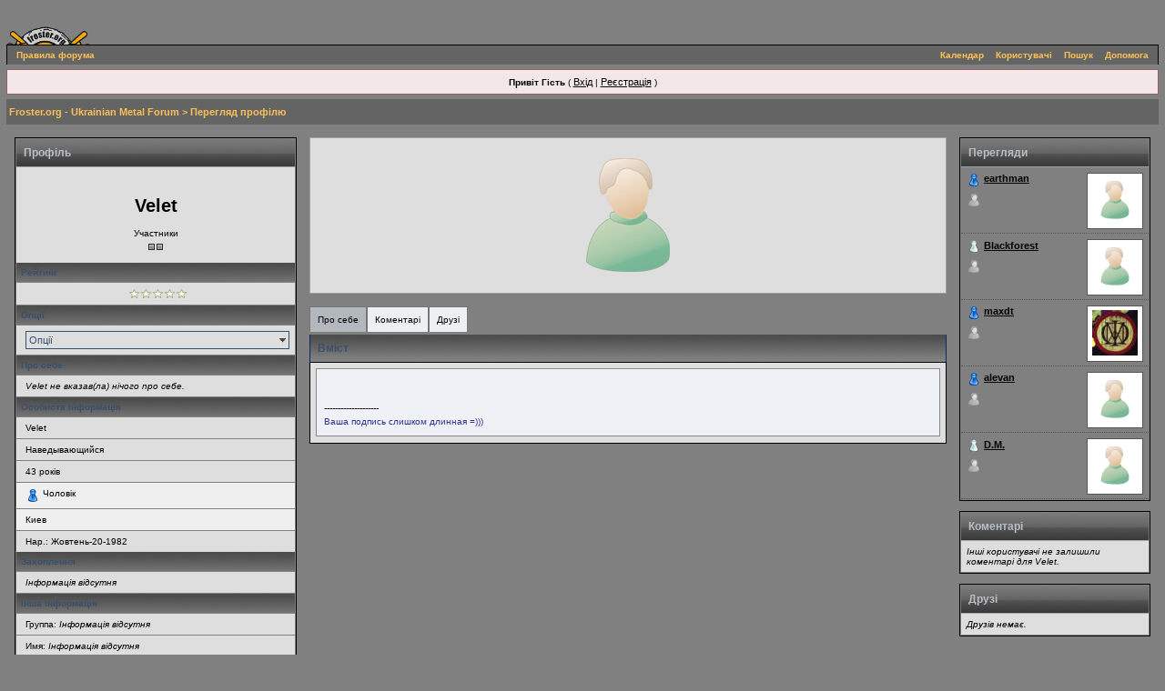

--- FILE ---
content_type: application/javascript; charset=windows-1251
request_url: https://www.froster.org/forum/jscripts/ips_profile_portal.js
body_size: 19981
content:
var ips_personal_portal=new ips_personal_portal();function ips_personal_portal(){this.div_rating_wrapper='pp-rating-wrapper';this.text_rating_image='pp-rating-img-';this.css_classes={'pp-tabon':'pp-tabon','pp-taboff':'pp-taboff','pp-tabshaded':'pp-tabshaded','pp-contentbox-back':'pp-contentbox-back','pp-contentbox-entry-noheight':'pp-contentbox-entry-noheight','pp-contentbox-entry-noheight-mod':'pp-contentbox-entry-noheight-mod','pp-contentbox-entry-noheight-sel':'pp-contentbox-entry-noheight-sel'};this.contact_types={'aim':'aim','msn':'msn','icq':'icq','yahoo':'yahoo'};this.content_tabs={};this.stored_tabs={};this.stored_div_classes={};this.iframe_tabs={'comments':ipb_var_base_url+'act=profile&CODE=personal_iframe_comments','settings':ipb_var_base_url+'act=profile&CODE=personal_iframe_settings','friends':ipb_var_base_url+'act=profile&CODE=personal_iframe_friends'};this.stored_tabs_css={};this.div_names={'pp-entry-gender-wrap':'pp-entry-gender-wrap','pp-entry-gender-text':'pp-entry-gender-text','pp-entry-gender-img':'pp-entry-gender-img','pp-entry-gender-imgwrap':'pp-entry-gender-imgwrap','pp-entry-location-wrap':'pp-entry-location-wrap','pp-entry-location-text':'pp-entry-location-text','pp-entry-born-wrap':'pp-entry-born-wrap','pp-entry-born-text':'pp-entry-born-text','pp-entry-age-wrap':'pp-entry-age-wrap','pp-entry-age-text':'pp-entry-age-text','pp-entry-age-yearsold':'pp-entry-age-yearsold','pp-main-tab-content':'pp-main-tab-content','pp-content-tab':'pp-content-tab','pp-comment-textarea':'pp-comment-textarea','pp-comments-wrap':'pp-comments-wrap','pp-comment-entry':'pp-comment-entry','pp-comment-entry-main':'pp-comment-entry-main','pp-iframe-wrap':'pp-iframe-wrap','pp-entry-contact-wrap':'pp-entry-contact-wrap','pp-entry-contact-entry':'pp-entry-contact-entry','pp-main-photo':'pp-main-photo','pp-personal_statement':'pp-personal_statement','pp-checked':'pp-checked','pp-friend-img':'pp-friend-img','pp-friend-text':'pp-friend-text','pp-friend-wrap':'pp-friend-wrap'};this.settings={'allow_rating':0,'default_rating':3,'edit_allowed':0,'member_id':0,'viewer_id':0,'img_star_on':'star_filled.gif','img_star_selected':'star_selected.gif','img_star_off':'star_empty.gif','img_gender_male':'gender_male.png','img_gender_female':'gender_female.png','img_gender_mystery':'gender_mystery.png','img_base_url':'','img_menu_icon':'','default_tab':'','photo_def_width':'150','photo_def_height':'150','photo_def_src':ipb_var_image_url+'/folder_profile_portal/pp-blank-large.png','img_friend_remove':ipb_var_image_url+'/folder_profile_portal/friend_remove_small.png','img_friend_add':ipb_var_image_url+'/folder_profile_portal/friend_add_small.png'};this.languages={'rate_me':'Rate Me','img_alt_rate':'Rate this member, click on desired star to send rating','gender_male':'Male','gender_female':'Female','gender_mystery':'Gender Not Set','saving_comment':'Saving Comment...','loading_tab':ajax_load_msg,'deleting_comment':'Deleting Comment...','friend_add':'Add as Friend','friend_remove':'Remove Friend'};var loaded_tab=null;this.init=function(){var divs=document.getElementsByTagName('DIV');var divcount=0;for(var i=0;i<=divs.length;i++){try{if(!divs[i].id){continue}}catch(error){continue}var divid=divs[i].id;var divname=ipsclass.get_name_from_text(divs[i].id);var divnum=ipsclass.get_id_from_text(divs[i].id);if(divname==this.div_names['pp-content-tab']){var _highlight=0;this.stored_tabs[divnum]=divs[i];this.stored_tabs_css[divnum]=divs[i].className;divs[i].style.cursor='pointer';divs[i].onclick=this.tab_onclick;if(this.settings['default_tab']!=""){if(this.settings['default_tab']==divnum){_highlight=1}}else if(divcount==0){_highlight=1}if(_highlight==1){divs[i].className=this.css_classes['pp-tabon'];divs[i].style.display='block'}else{if(divs[i].className!=this.css_classes['pp-tabshaded']){divs[i].className=this.css_classes['pp-taboff']}divs[i].style.display='block'}divcount++}}this.init_rating_images();this.show_dropdown_boxes()};this.show_friend_add_or_remove=function(add_friend){try{var _div=document.getElementById(this.div_names['pp-friend-wrap']);var _html='';if(_div.id){if(add_friend){_html="<img src='"+this.settings['img_friend_add']+"' id='"+this.div_names['pp-friend-img']+"' alt='' border='0' /> ";_html+="<a href='#' onclick='friends_pop(\"&amp;do=add&amp;member_id="+this.settings['member_id']+"&amp;md5check="+ipb_md5_check+"\"); ips_personal_portal.show_friend_add_or_remove(0); return false;' id='"+this.div_names['pp-friend-text']+"'>"+this.languages['friend_add']+"</a>"}else{_html="<img src='"+this.settings['img_friend_remove']+"' id='"+this.div_names['pp-friend-img']+"' alt='' border='0' /> ";_html+="<a href='#' onclick='friends_pop(\"&amp;do=remove&amp;member_id="+this.settings['member_id']+"&amp;md5check="+ipb_md5_check+"\"); ips_personal_portal.show_friend_add_or_remove(1); return false;' id='"+this.div_names['pp-friend-text']+"'>"+this.languages['friend_remove']+"</a>"}_div.innerHTML=_html}}catch(error){}};this.toggle_comment_box=function(comment_id,from_iframe){comment_id=parseInt(comment_id);from_iframe=parseInt(from_iframe);var _document=document;if(from_iframe){var iframe=document.getElementById('pp-main-tab-content-iframe');if(iframe.contentDocument){_document=iframe.contentDocument}else if(iframe.contentWindow){_document=iframe.contentWindow.document}else if(iframe.document){_document=iframe.document}}if(comment_id){var _div=_document.getElementById(this.div_names['pp-comment-entry-main']+'-'+comment_id);var _box=_document.getElementById(this.div_names['pp-checked']+'-'+comment_id);var _class=_div.className;if(_class==this.css_classes['pp-contentbox-entry-noheight']||_class==this.css_classes['pp-contentbox-entry-noheight-mod']){this.stored_div_classes[this.div_names['pp-comment-entry']+'-'+comment_id]=_class;_div.className=this.css_classes['pp-contentbox-entry-noheight-sel']}else if(this.stored_div_classes[this.div_names['pp-comment-entry']+'-'+comment_id]){_div.className=this.stored_div_classes[this.div_names['pp-comment-entry']+'-'+comment_id]}else{_div.className=this.css_classes['pp-contentbox-entry-noheight']}}return true};this.show_dropdown_boxes=function(){var html='';if((this.settings['member_id']==this.settings['viewer_id'])&&(this.settings['viewer_id'])&&(this.settings['edit_allowed']==1)){try{var _wrap=document.getElementById(this.div_names['pp-entry-gender-wrap']);_wrap.className='popmenubutton-new';ipsmenu.register("pp-entry-gender-wrap");var _wrap=document.getElementById(this.div_names['pp-entry-location-wrap']);_wrap.className='popmenubutton-new';ipsmenu.register("pp-entry-location-wrap");var _wrap=document.getElementById(this.div_names['pp-entry-born-wrap']);_wrap.className='popmenubutton-new';ipsmenu.register("pp-entry-born-wrap")}catch(error){}for(var i in this.contact_types){try{var _wrap=document.getElementById(this.div_names['pp-entry-contact-wrap']+'-'+this.contact_types[i]);_wrap.className='popmenubutton-new';ipsmenu.register("pp-entry-contact-wrap"+'-'+this.contact_types[i])}catch(error){}}}};this.init_rating_images=function(){var html='';if(!this.settings['allow_rating']){return false}for(var i=1;i<=5;i++){var _onmouseover='';var _onmouseout='';var _onclick='';var _title='';if((this.settings['member_id']!=this.settings['viewer_id'])&&(this.settings['viewer_id'])){_onmouseover=' onmouseover="this.style.cursor=\'pointer\'; ips_personal_portal.show_rating_images('+i+', 0)"';_onmouseout=' onmouseout="ips_personal_portal.show_rating_images(-1, 1)"';_onclick=' onclick="ips_personal_portal.send_rating('+i+')"';_title=this.languages['img_alt_rate']}html+="<img src='"+this.settings['img_base_url']+'/'+this.settings['img_star_off']+"' "+_onmouseover+_onmouseout+_onclick+"id='"+this.text_rating_image+i+"' alt='-' title='"+_title+"' />"}try{if((this.settings['member_id']!=this.settings['viewer_id'])&&(this.settings['viewer_id'])){document.getElementById(this.div_rating_wrapper).innerHTML=this.languages['rate_me']+' '+html}else{document.getElementById(this.div_rating_wrapper).innerHTML=html}this.show_rating_images(this.settings['default_rating'],1)}catch(e){}};this.load_content_tab=function(tab){var html='';if(is_ie&&!is_ie7){var _div=document.getElementById(ips_personal_portal.div_names['pp-main-tab-content']);var _width=parseInt(_div.offsetWidth-12)}if(tab){hide_inline_messages_instant();this.loaded_tab=tab;if(this.iframe_tabs[tab]){var url=this.iframe_tabs[tab]+'&member_id='+this.settings['member_id']+'&md5check='+ipb_md5_check;document.getElementById(this.div_names['pp-main-tab-content']).innerHTML='';var iframeinclude=new iframe_include();iframeinclude.iframe_id='pp-main-tab-content-iframe';iframeinclude.iframe_add_to_div='pp-main-tab-content';iframeinclude.iframe_main_wrapper='pp-iframe-wrap';iframeinclude.init();iframeinclude.include(url)}else{var url=ipb_var_base_url+'act=profile&CODE=personal_ajax_load_tab&member_id='+this.settings['member_id']+'&tab='+tab+'&md5check='+ipb_md5_check;do_request_function=function(){if(!xmlobj.readystate_ready_and_ok()){xmlobj.show_loading(ips_personal_portal.languages['loading_tab']);return}xmlobj.hide_loading();var html=xmlobj.xmlhandler.responseText;if(html!='error'){document.getElementById(ips_personal_portal.div_names['pp-main-tab-content']).innerHTML=html;try{fix_linked_image_sizes();xmlobj.execute_javascript(html);document.getElementById(ips_personal_portal.div_names['pp-main-tab-content']).style.height='auto';document.getElementById(ips_personal_portal.div_names['pp-main-tab-content']).style.padding='6px';document.getElementById(ips_personal_portal.div_names['pp-main-tab-content']).className=ips_personal_portal.css_classes['pp-contentbox-back'];if(is_ie){_div.style.width=(_width)?_width+"px":'auto';_div.style.overflowX='auto'}}catch(error){}}else{alert(js_error_no_permission)}};xmlobj=new ajax_request();xmlobj.onreadystatechange(do_request_function);xmlobj.process(url);return false}}};this.send_rating=function(rating){rating=rating?rating:0;if(rating){var url=ipb_var_base_url+'act=xmlout&do=member-rate&member_id='+this.settings['member_id']+'&rating='+rating+'&md5check='+ipb_md5_check;do_request_function=function(){if(!xmlobj.readystate_ready_and_ok()){xmlobj.show_loading('');return}xmlobj.hide_loading();var html=xmlobj.xmlhandler.responseText;if(html=='no_permission'){alert(js_error_no_permission)}else if(html!='error'){var _result=html.split(',');var _new_value=_result[0];var _new_hits=_result[1];var _new_stars=_result[2];var _type=_result[3];ips_personal_portal.settings['default_rating']=parseInt(_new_stars);ips_personal_portal.show_rating_images(ips_personal_portal.settings['default_rating'],1);ipsclass.fade_in_element(ips_personal_portal.div_rating_wrapper);show_inline_messages_instant('rating_updated')}};xmlobj=new ajax_request();xmlobj.onreadystatechange(do_request_function);xmlobj.process(url);return false}};this.show_rating_images=function(rating,restore_default){rating=restore_default?this.settings['default_rating']:parseInt(rating);var star=restore_default?this.settings['img_star_on']:this.settings['img_star_selected'];for(var i=1;i<=5;i++){var _img=document.getElementById(this.text_rating_image+i);_img.src=this.settings['img_base_url']+'/'+this.settings['img_star_off']}for(var i=1;i<=rating;i++){var _img=document.getElementById(this.text_rating_image+i);_img.src=this.settings['img_base_url']+'/'+star}};this.delete_comment=function(comment_id){var url=ipb_var_base_url+'act=profile&CODE=personal_ajax_delete_comment&member_id='+this.settings['member_id'];var final_fields=new Array();final_fields['md5check']=ipb_md5_check;final_fields['comment_id']=comment_id;do_request_function=function(){if(!xmlobj.readystate_ready_and_ok()){xmlobj.show_loading(ips_personal_portal.languages['deleting_comment']);return}xmlobj.hide_loading();var html=xmlobj.xmlhandler.responseText;if(html=='nopermission'){alert(message_pop_up_lang['no_permission'])}else if(html!='error'){document.getElementById(ips_personal_portal.div_names['pp-comments-wrap']).innerHTML=html;if(ips_personal_portal.loaded_tab=='comments'){ips_personal_portal.load_content_tab('comments')}}};xmlobj=new ajax_request();xmlobj.onreadystatechange(do_request_function);var xmlreturn=xmlobj.process(url,'POST',xmlobj.format_for_post(final_fields));return false};this.reload_comments=function(){var url=ipb_var_base_url+'act=profile&CODE=personal_ajax_reload_comments&member_id='+this.settings['member_id'];var final_fields=new Array();final_fields['md5check']=ipb_md5_check;do_request_function=function(){if(!xmlobj_gender.readystate_ready_and_ok()){return}var html=xmlobj_gender.xmlhandler.responseText;if(html!='error'&&html!='no_permission'){document.getElementById(ips_personal_portal.div_names['pp-comments-wrap']).innerHTML=html}};xmlobj_gender=new ajax_request();xmlobj_gender.onreadystatechange(do_request_function);var xmlreturn=xmlobj_gender.process(url,'POST',xmlobj_gender.format_for_post(final_fields));return false};this.save_comment=function(){var url=ipb_var_base_url+'act=profile&CODE=personal_ajax_add_comment&member_id='+this.settings['member_id'];var final_fields=new Array();menu_action_close();final_fields['md5check']=ipb_md5_check;final_fields['comment']=document.getElementById(this.div_names['pp-comment-textarea']).value;do_request_function=function(){if(!xmlobj.readystate_ready_and_ok()){xmlobj.show_loading(ips_personal_portal.languages['saving_comment']);return}xmlobj.hide_loading();var html=xmlobj.xmlhandler.responseText;if(html=='nopermission'){alert(message_pop_up_lang['no_permission']);return}else if(html=='error-no-comment'){show_inline_messages_instant('pp_comment_error');return}else if(html!='error'){document.getElementById(ips_personal_portal.div_names['pp-comments-wrap']).innerHTML=html;xmlobj.execute_javascript(html);if(ips_personal_portal.loaded_tab=='comments'){ips_personal_portal.load_content_tab('comments')}document.getElementById(ips_personal_portal.div_names['pp-comment-textarea']).value=''}};xmlobj=new ajax_request();xmlobj.onreadystatechange(do_request_function);var xmlreturn=xmlobj.process(url,'POST',xmlobj.format_for_post(final_fields));return false};this.update_personal_photo=function(img_url,width,height){if(!img_url||!img_url.match("/photo-")){img_url=this.settings['photo_def_src'];width=this.settings['photo_def_width'];height=this.settings['photo_def_height']}var _img=document.getElementById(this.div_names['pp-main-photo']);var mydate=new Date();_img.src=img_url+'?__time='+mydate.getTime();_img.width=width;_img.height=height};this.update_personal_statement=function(content,website){var _statement=document.getElementById(this.div_names['pp-personal_statement']);content=content.replace(/\[b\](.+?)\[\/b\]/gi,"<b>$1</b>");content=content.replace(/\[i\](.+?)\[\/i\]/gi,"<i>$1</i>");content=content.replace(/\[u\](.+?)\[\/u\]/gi,"<u>$1</u>");content=content.replace(/(\S{19})(\S+?)/g,"$1 $2");_statement.innerHTML=content;if(website){if(website.length>30){_statement.innerHTML+="<br /><br /><a href='"+website+"' target='_blank'>"+ipb_global_lang['visit_my_website']+"</a>"}else{_statement.innerHTML+="<br /><br /><a href='"+website+"' target='_blank'>"+website+"</a>"}}};this.save_settings=function(func_name,field_data,get_data_from_this_id){var url=ipb_var_base_url+'act=xmlout&do=profile-save-settings&member_id='+this.settings['member_id'];var final_fields=new Array();menu_action_close();final_fields['md5check']=ipb_md5_check;final_fields['cmd']=func_name;try{for(var i in field_data){final_fields[i]=field_data[i]}}catch(error){}if(func_name=='birthdate'){final_fields['pp_b_day']=document.getElementById('pp_b_day').options[document.getElementById('pp_b_day').selectedIndex].value;final_fields['pp_b_month']=document.getElementById('pp_b_month').options[document.getElementById('pp_b_month').selectedIndex].value;final_fields['pp_b_year']=document.getElementById('pp_b_year').options[document.getElementById('pp_b_year').selectedIndex].value}if(get_data_from_this_id!=''){final_fields['value']=document.getElementById(get_data_from_this_id).value}do_request_function=function(){if(!xmlobj.readystate_ready_and_ok()){xmlobj.show_loading();return}xmlobj.hide_loading();var html=xmlobj.xmlhandler.responseText;if(html=='nopermission'){alert(message_pop_up_lang['no_permission'])}else if(html!='error'){switch(final_fields['cmd']){case'gender':var _txt=document.getElementById(ips_personal_portal.div_names['pp-entry-gender-text']);var _imgwrap=document.getElementById(ips_personal_portal.div_names['pp-entry-gender-imgwrap']);var _date=new Date();var _src='';if(html=='male'){_src=ips_personal_portal.settings['img_base_url']+'/'+ips_personal_portal.settings['img_gender_male']+"?__="+_date.getTime();_txt.innerHTML=ips_personal_portal.languages['gender_male']}else if(html=='female'){_src=ips_personal_portal.settings['img_base_url']+'/'+ips_personal_portal.settings['img_gender_female']+"?__="+_date.getTime();_txt.innerHTML=ips_personal_portal.languages['gender_female']}else{_src=ips_personal_portal.settings['img_base_url']+'/'+ips_personal_portal.settings['img_gender_mystery']+"?__="+_date.getTime();_txt.innerHTML=ips_personal_portal.languages['gender_mystery']}_imgwrap.innerHTML="<img src='"+_src+"' alt='' border='0' />";ips_personal_portal.reload_comments();ipsclass.fade_in_element(ips_personal_portal.div_names['pp-entry-gender-wrap']);break;case'contact':if(html=='icqerror'){show_inline_messages_instant('pp_icq_error')}else{document.getElementById(ips_personal_portal.div_names['pp-entry-contact-entry']+'-'+field_data['contacttype']).innerHTML=html;ipsclass.fade_in_element(ips_personal_portal.div_names['pp-entry-contact-wrap']+'-'+field_data['contacttype'])}break;case'location':document.getElementById(ips_personal_portal.div_names['pp-entry-location-text']).innerHTML=html;ipsclass.fade_in_element(ips_personal_portal.div_names['pp-entry-location-wrap']);break;case'birthdate':if(html=='dateerror'){show_inline_messages_instant('pp_date_error')}else{document.getElementById(ips_personal_portal.div_names['pp-entry-born-text']).innerHTML=html;var _dates=html.split('-');if(_dates[2]){var today=new Date();var _years=today.getFullYear();var _days=today.getDate();var _mos=today.getMonth()+1;var _age=_years-_dates[2];_dates[0]=month[_dates[0]];if(_dates[0]>_mos){_age-=1}else if(_dates[0]==_mos){if(_dates[1]>_days){_age-=1}}document.getElementById(ips_personal_portal.div_names['pp-entry-age-text']).innerHTML=_age;document.getElementById(ips_personal_portal.div_names['pp-entry-age-yearsold']).style.display='';ipsclass.fade_in_element(ips_personal_portal.div_names['pp-entry-age-wrap'])}else{document.getElementById(ips_personal_portal.div_names['pp-entry-age-text']).innerHTML=ips_personal_portal.languages['age_unknown'];document.getElementById(ips_personal_portal.div_names['pp-entry-age-yearsold']).style.display='none';ipsclass.fade_in_element(ips_personal_portal.div_names['pp-entry-age-wrap']);document.getElementById(ips_personal_portal.div_names['pp-entry-born-pretext']).style.display=''}ipsclass.fade_in_element(ips_personal_portal.div_names['pp-entry-born-wrap'])}}}};xmlobj=new ajax_request();xmlobj.onreadystatechange(do_request_function);var xmlreturn=xmlobj.process(url,'POST',xmlobj.format_for_post(final_fields));return false};this.tab_onclick=function(event){var tabid=ipsclass.get_id_from_text(this.id);ipsclass.cancel_bubble(event);ips_personal_portal.tab_load(tabid);return false};this.tab_load=function(tabid){for(var i in ips_personal_portal.stored_tabs){if(i==tabid){ips_personal_portal.stored_tabs[i].style.display='block';ips_personal_portal.stored_tabs[i].className=ips_personal_portal.css_classes['pp-tabon']}else{ips_personal_portal.stored_tabs[i].style.display='block';if(ips_personal_portal.stored_tabs_css[i]==ips_personal_portal.css_classes['pp-tabshaded']){ips_personal_portal.stored_tabs[i].className=ips_personal_portal.css_classes['pp-tabshaded']}else{ips_personal_portal.stored_tabs[i].className=ips_personal_portal.css_classes['pp-taboff']}}}ips_personal_portal.load_content_tab(tabid);return false}}
